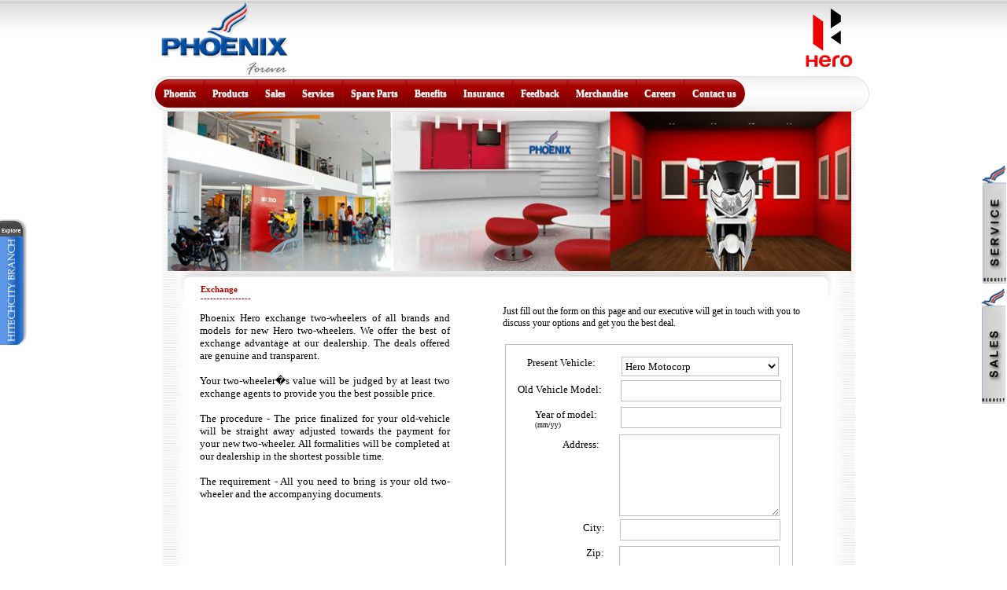

--- FILE ---
content_type: text/html; charset=UTF-8
request_url: http://phoenixhero.in/habsiguda/exchange.php
body_size: 5789
content:
<!DOCTYPE HTML PUBLIC "-//W3C//DTD HTML 4.01 Transitional//EN" "http://www.w3.org/TR/html4/loose.dtd">
<html>
<head>
<meta http-equiv="Content-Type" content="text/html; charset=ISO-8859-1">
<title>Phoenix</title>
<link rel="shortcut icon" href="favicon%20%281%29.ico">
<style type="text/css">
div#container
{
   width: 896px;
   position: relative;
   margin-top: 0px;
   margin-left: auto;
   margin-right: auto;
   text-align: left;
}
body
{
   text-align: center;
   margin: 0;
   background-color: #FFFFFF;
   background-image: url(images/bg%20header%20red%20a1b.jpg);
   background-repeat: repeat-x;
   color: #000000;
   scrollbar-face-color: #ECE9D8;
   scrollbar-arrow-color: #000000;
   scrollbar-3dlight-color: #ECE9D8;
   scrollbar-darkshadow-color: #716F64;
   scrollbar-highlight-color: #FFFFFF;
   scrollbar-shadow-color: #ACA899;
   scrollbar-track-color: #D4D0C8;
}
</style>
<style type="text/css">
a
{
   color: #C8D7EB;
   text-decoration: underline;
}
a:visited
{
   color: #C8D7EB;
}
a:active
{
   color: #C8D7EB;
}
a:hover
{
   color: #376BAD;
   text-decoration: underline;
}
a.style1:link
{
   color: #FFFFFF;
   text-decoration: none;
}
a.style1:visited
{
   color: #FFFFFF;
   text-decoration: none;
}
a.style1:active
{
   color: #FF0000;
   text-decoration: none;
}
a.style1:hover
{
   color: #FFFF00;
   font-weight: bold;
   text-decoration: none;
}
</style>
<style type="text/css">
#Layer3
{
   background-image: url(images/side%20layer%203.jpg);
   background-repeat: repeat-y;
   background-position: left top;
}
#Layer1
{
   background-image: url(images/side%20layer%203a.jpg);
   background-repeat: repeat-y;
   background-position: left top;
}
#wb_Text1 
{
   background-color: transparent;
   border: 0px #000000 solid;
   padding: 0;
}
#wb_Text1 div
{
   text-align: justify;
}
#Layer2
{
   background-image: url(images/footer%20black.jpg);
   background-repeat: repeat-x;
   background-position: left top;
}
#Image5
{
   border: 0px #000000 solid;
}
#Image6
{
   border: 0px #000000 solid;
}
#Image13
{
   border: 0px #000000 solid;
}
#Image7
{
   border: 0px #000000 solid;
}
#wb_Text7 
{
   background-color: transparent;
   border: 0px #000000 solid;
   padding: 0;
}
#wb_Text7 div
{
   text-align: left;
}
#Image8
{
   border: 0px #000000 solid;
}
#Layer5
{
   background-image: url(images/Shape2.jpg);
   background-repeat: repeat-x;
   background-position: left top;
}
#Image3
{
   border: 0px #000000 solid;
}
#wb_Text3 
{
   background-color: transparent;
   border: 0px #000000 solid;
   padding: 0;
}
#wb_Text3 div
{
   text-align: left;
}
#Image3
{
   border: 0px #000000 solid;
}
#Image1
{
   border: 0px #000000 solid;
}
#wb_Text2 
{
   background-color: transparent;
   border: 0px #000000 solid;
   padding: 0;
}
#wb_Text2 div
{
   text-align: left;
}
#wb_Form1
{
   background-color: transparent;
   border: 1px #C0C0C0 solid;
}
#wb_Text4 
{
   background-color: transparent;
   border: 0px #000000 solid;
   padding: 0;
}
#wb_Text4 div
{
   text-align: left;
}
#Combobox1
{
   border: 1px #C0C0C0 solid;
   background-color: #FFFFFF;
   color: #000000;
   font-family: Verdana;
   font-size: 13px;
}
#wb_Text6 
{
   background-color: transparent;
   border: 0px #000000 solid;
   padding: 0;
}
#wb_Text6 div
{
   text-align: left;
}
#Editbox1
{
   border: 1px #C0C0C0 solid;
   background-color: #FFFFFF;
   color :#000000;
   font-family: Verdana;
   font-size: 13px;
   text-align: left;
   vertical-align: middle;
}
#wb_Text8 
{
   background-color: transparent;
   border: 0px #000000 solid;
   padding: 0;
}
#wb_Text8 div
{
   text-align: left;
}
#Editbox2
{
   border: 1px #C0C0C0 solid;
   background-color: #FFFFFF;
   color :#000000;
   font-family: Verdana;
   font-size: 13px;
   text-align: left;
   vertical-align: middle;
}
#wb_Text9 
{
   background-color: transparent;
   border: 0px #000000 solid;
   padding: 0;
}
#wb_Text9 div
{
   text-align: left;
}
#Editbox3
{
   border: 1px #C0C0C0 solid;
   background-color: #FFFFFF;
   color :#000000;
   font-family: Verdana;
   font-size: 13px;
   text-align: left;
   vertical-align: middle;
}
#wb_Text10 
{
   background-color: transparent;
   border: 0px #000000 solid;
   padding: 0;
}
#wb_Text10 div
{
   text-align: left;
}
#wb_Text11 
{
   background-color: transparent;
   border: 0px #000000 solid;
   padding: 0;
}
#wb_Text11 div
{
   text-align: left;
}
#TextArea1
{
   border: 1px #C0C0C0 solid;
   background-color: #FFFFFF;
   color :#000000;
   font-family: Verdana;
   font-size: 13px;
   text-align: left;
}
#Editbox4
{
   border: 1px #C0C0C0 solid;
   background-color: #FFFFFF;
   color :#000000;
   font-family: Verdana;
   font-size: 13px;
   text-align: left;
   vertical-align: middle;
}
#wb_Text12 
{
   background-color: transparent;
   border: 0px #000000 solid;
   padding: 0;
}
#wb_Text12 div
{
   text-align: left;
}
#Editbox5
{
   border: 1px #C0C0C0 solid;
   background-color: #FFFFFF;
   color :#000000;
   font-family: Verdana;
   font-size: 13px;
   text-align: left;
   vertical-align: middle;
}
#wb_Text13 
{
   background-color: transparent;
   border: 0px #000000 solid;
   padding: 0;
}
#wb_Text13 div
{
   text-align: left;
}
#Editbox6
{
   border: 1px #C0C0C0 solid;
   background-color: #FFFFFF;
   color :#000000;
   font-family: Verdana;
   font-size: 13px;
   text-align: left;
   vertical-align: middle;
}
#Button1
{
   color: #000000;
   font-family: Verdana;
   font-size: 13px;
}
#wb_Text14 
{
   background-color: transparent;
   border: 0px #000000 solid;
   padding: 0;
}
#wb_Text14 div
{
   text-align: left;
}
#wb_Text15 
{
   background-color: transparent;
   border: 0px #000000 solid;
   padding: 0;
}
#wb_Text15 div
{
   text-align: left;
}
#Editbox7
{
   border: 1px #C0C0C0 solid;
   background-color: #FFFFFF;
   color :#000000;
   font-family: Verdana;
   font-size: 13px;
   text-align: left;
   vertical-align: middle;
}
#wb_Text16 
{
   background-color: transparent;
   border: 0px #000000 solid;
   padding: 0;
}
#wb_Text16 div
{
   text-align: left;
}
#Editbox8
{
   border: 1px #C0C0C0 solid;
   background-color: #FFFFFF;
   color :#000000;
   font-family: Verdana;
   font-size: 13px;
   text-align: left;
   vertical-align: middle;
}
#Editbox9
{
   border: 1px #C0C0C0 solid;
   background-color: #FFFFFF;
   color :#000000;
   font-family: Verdana;
   font-size: 13px;
   text-align: left;
   vertical-align: middle;
}
#Layer4
{
   background-color: transparent;
}
#RollOver1 a
{
   display: block;
   position: relative;
}
#RollOver1 a img
{
   position: absolute;
   z-index: 1;
   border-width: 0px;
}
#RollOver1 span
{
   display: block;
   height: 151px;
   width: 31px;
   position: absolute;
   z-index: 2;
}
#RollOver2 a
{
   display: block;
   position: relative;
}
#RollOver2 a img
{
   position: absolute;
   z-index: 1;
   border-width: 0px;
}
#RollOver2 span
{
   display: block;
   height: 147px;
   width: 31px;
   position: absolute;
   z-index: 2;
}
#wb_Text17 
{
   background-color: transparent;
   border: 0px #000000 solid;
   padding: 0;
}
#wb_Text17 div
{
   text-align: left;
}
#wb_Text5 
{
   background-color: transparent;
   border: 0px #000000 solid;
   padding: 0;
}
#wb_Text5 div
{
   text-align: left;
   white-space: nowrap;
}
#Layer6
{
   background-color: transparent;
}
#RollOver3 a
{
   display: block;
   position: relative;
}
#RollOver3 a img
{
   position: absolute;
   z-index: 1;
   border-width: 0px;
}
#RollOver3 span
{
   display: block;
   height: 161px;
   width: 34px;
   position: absolute;
   z-index: 2;
}
</style>
<script type="text/javascript" src="./jquery-1.6.4.min.js"></script>
<script type="text/javascript" src="./jquery.effects.core.min.js"></script>
<script type="text/javascript" src="./jquery.effects.blind.min.js"></script>
<script type="text/javascript" src="./jquery.effects.bounce.min.js"></script>
<script type="text/javascript" src="./jquery.effects.clip.min.js"></script>
<script type="text/javascript" src="./jquery.effects.drop.min.js"></script>
<script type="text/javascript" src="./jquery.effects.fold.min.js"></script>
<script type="text/javascript" src="./jquery.effects.scale.min.js"></script>
<script type="text/javascript" src="./jquery.effects.slide.min.js"></script>
<script type="text/javascript" src="./wb.slideshow.min.js"></script>
<script type="text/javascript" src="./wb.stickylayer.min.js"></script>
<script type="text/javascript">
$(document).ready(function()
{
   $("#SlideShow1").slideshow(
   {
      interval: 5000,
      type: 'sequence',
      effect: 'fade',
      direction: '',
      effectlength: 2000
   });
   $("#Layer4").stickylayer({orientation: 6, position: [0, 0], delay: 500});
   $("#RollOver1 a").hover(function()
   {
      $(this).children("span").stop().fadeTo(500, 0);
   }, function()
   {
      $(this).children("span").stop().fadeTo(500, 1);
   })
   $("#RollOver2 a").hover(function()
   {
      $(this).children("span").stop().fadeTo(500, 0);
   }, function()
   {
      $(this).children("span").stop().fadeTo(500, 1);
   })
   $("#Layer6").stickylayer({orientation: 8, position: [0, 0], delay: 500});
   $("#RollOver3 a").hover(function()
   {
      $(this).children("span").stop().fadeTo(500, 0);
   }, function()
   {
      $(this).children("span").stop().fadeTo(500, 1);
   })
});
</script>
</head>
<body>
<div id="Layer2" style="position:absolute;text-align:center;left:0%;top:1296px;width:100%;height:182px;z-index:37;" title="">
<div id="Layer2_Container" style="width:904px;position:relative;margin-left:auto;margin-right:auto;text-align:left;">
<div id="wb_Image5" style="position:absolute;left:336px;top:27px;width:48px;height:48px;visibility:hidden;z-index:0;padding:0;">
<img src="images/agt_family-off.png" id="Image5" alt="" border="0" style="width:48px;height:48px;"></div>
<div id="wb_Image6" style="position:absolute;left:774px;top:53px;width:35px;height:33px;visibility:hidden;z-index:1;padding:0;">
<img src="images/1334333098_youtube.png" id="Image6" alt="" border="0" style="width:35px;height:33px;"></div>
<div id="wb_Image13" style="position:absolute;left:822px;top:52px;width:28px;height:32px;visibility:hidden;z-index:2;padding:0;">
<img src="images/Twitter-3.png" id="Image13" alt="" border="0" style="width:28px;height:32px;"></div>
<div id="wb_Image7" style="position:absolute;left:21px;top:21px;width:124px;height:72px;z-index:3;padding:0;">
<img src="images/12.png" id="Image7" alt="" border="0" style="width:124px;height:72px;"></div>
<div id="wb_Text7" style="position:absolute;left:654px;top:141px;width:202px;height:12px;z-index:4;">
<span style="color:#E1E1E1;font-family:Verdana;font-size:9.3px;"><strong>Powered by : <a href="http://evolutionevents.in/" class="style1">Evolution Entertainments</a></strong></span></div>
<div id="wb_Text17" style="position:absolute;left:313px;top:166px;width:286px;height:12px;z-index:5;">
<span style="color:#666666;font-family:Arial;font-size:9.3px;">Copyright &#169; www.Phoenixhero.in&nbsp; 2012. All Rights Reserved.</span></div>
</div>
</div><div id="container">
<div id="Layer3" style="position:absolute;text-align:left;left:15px;top:138px;width:37px;height:1161px;z-index:38;" title="">
</div>
<div id="Layer1" style="position:absolute;text-align:left;left:858px;top:140px;width:37px;height:1157px;z-index:39;" title="">
</div>
<div id="wb_Text1" style="position:absolute;left:62px;top:397px;width:318px;height:306px;text-align:justify;z-index:40;">
<span style="color:#000000;font-family:'Trebuchet MS';font-size:13px;">Phoenix Hero exchange two-wheelers of all brands and models for new Hero two-wheelers. We offer the best of exchange advantage at our dealership. The deals offered are genuine and transparent. <br><br>Your two-wheeler�s value will be judged by at least two exchange agents to provide you the best possible price.<br><br>The procedure - The price finalized for your old-vehicle will be straight away adjusted towards the payment for your new two-wheeler. All formalities will be completed at our dealership in the shortest possible time. <br><br>The requirement - All you need to bring is your old two-wheeler and the accompanying documents.</span></div>
<div id="wb_Image2" style="position:absolute;left:65px;top:731px;width:289px;height:212px;z-index:41;padding:0;">
<img src="images/img0043.png" id="Image2" alt="" border="0" style="width:289px;height:212px;"></div>
<div id="wb_Image8" style="position:absolute;left:801px;top:326px;width:71px;height:64px;z-index:42;padding:0;">
<img src="images/shapre2b.gif" id="Image8" alt="" border="0" style="width:71px;height:64px;"></div>
<div id="Layer5" style="position:absolute;text-align:left;left:96px;top:326px;width:710px;height:46px;z-index:43;" title="">
</div>
<div id="wb_Image3" style="position:absolute;left:31px;top:326px;width:71px;height:64px;z-index:44;padding:0;">
<img src="images/Shape2aa.gif" id="Image3" alt="" border="0" style="width:71px;height:64px;"></div>
<div id="wb_Text3" style="position:absolute;left:63px;top:362px;width:182px;height:27px;z-index:45;">
<span style="color:#AE0000;font-family:Verdana;font-size:11px;"><strong>Exchange</strong></span><span style="color:#AE0000;font-family:Arial;font-size:11px;"><strong><br>----------------</strong></span></div>
<div id="SlideShow1" style="position:absolute;left:21px;top:140px;width:869px;height:205px;z-index:46;">
<img style="border-width:0;left:0px;top:0px;width:869px;height:205px;" src="images/1.jpg" alt="" title="">
<img style="border-width:0;left:0px;top:0px;width:869px;height:205px;display:none;" src="images/2.jpg" alt="" title="">
<img style="border-width:0;left:0px;top:0px;width:869px;height:205px;display:none;" src="images/3.jpg" alt="" title="">
</div>
<div id="wb_MasterPage1" style="position:absolute;left:0px;top:0px;width:913px;height:142px;z-index:47;padding:0;">
<div id="wb_Shape2" style="position:absolute;left:0px;top:97px;width:913px;height:45px;z-index:6;padding:0;">
<img src="images/img0007.png" id="Shape2" alt="" title="" style="border-width:0;width:913px;height:45px;"></div>

<div id="wb_Image3" style="position:absolute;left:831px;top:9px;width:62px;height:79px;z-index:8;padding:0;">
<img src="images/HERO%20LOGO1.gif" id="Image3" alt="" border="0" style="width:62px;height:79px;"></div>
<div id="Html1" style="position:absolute;left:5px;top:101px;width:903px;height:39px;z-index:9">
<head>
	<meta http-equiv="content-type" content="text/html; charset=utf-8" />

	<!-- Start css3menu.com HEAD section -->
	<link rel="stylesheet" href="CSS3 Menu2_files/css3menu1/style.css" type="text/css" /><style>._css3m{display:none}</style>
	<!-- End HEAD section -->
	
</head>
<body style="background-color:#">

<!-- Start css3menu.com BODY section -->
<ul id="css3menu1" class="topmenu">
	<li class="topfirst"><a href="http://phoenixhero.in/" style="height:14px;line-height:14px;"><span>Phoenix</span></a>
	<ul>
              <li class="subfirst"><a href="http://www.phoenixhero.in/habsiguda/index.html">About Us</a></li>
		<li class="subfirst"><a href="http://www.phoenixhero.in/habsiguda/facilities.php">Facilities</a></li>
       </ul></li>
	<li class="topmenu"><a href="http://www.phoenixhero.com/habsiguda/products.html" style="height:14px;line-height:14px;"><span>Products</a></li>
	
	<li class="topmenu"><a href="#" style="height:14px;line-height:14px;"><span>Sales</span></a>
	<ul>
		<li class="subfirst"><a href="http://phoenixhero.in/habsiguda/exchange.php">Exchange</a></li>
		<li><a href="http://phoenixhero.in/habsiguda/finance.php">Finance</a></li>
		<li><a href="http://phoenixhero.in/habsiguda/enquiry.php">Enquiry</a></li>
      </ul></li>
	<li class="topmenu"><a href="#" style="height:14px;line-height:14px;"><span>Services</span></a>
	<ul>
		<li class="subfirst"><a href="http://phoenixhero.in/habsiguda/Service_Network.php">Service Network</a></li>
              <li><a href="http://phoenixhero.in/habsiguda/book_service.php">Book UR Service</a></li>
		<li><a href="http://phoenixhero.in/habsiguda/maintainance_guide.php">Maintainance Guide</a></li>
		<li><a href="http://phoenixhero.in/habsiguda/maintainance_tips.php">Maintainance Tips</a></li>
              <li><a href="http://phoenixhero.in/habsiguda/Service_tips.php">Safety tips</a></li>
       </ul></li>
       <li class="topmenu"><a href="http://phoenixhero.in/habsiguda/spare_parts.php" style="height:14px;line-height:14px;">Spare Parts</a></li>
       <li class="topmenu"><a href="#" style="height:14px;line-height:14px;"><span>Benefits</span></a>
	<ul>
		<li class="subfirst"><a href="http://phoenixhero.in/habsiguda/Good_life_Programme.php">Good Life Programme</a></li>
             <li><a href="http://phoenixhero.in/habsiguda/hero_advantage.php">Hero Advantage</a></li>
      </ul></li>
	<li class="topmenu"><a href="http://phoenixhero.in/habsiguda/insurance.php" style="height:14px;line-height:14px;">Insurance</a></li>
	<li class="topmenu"><a href="http://phoenixhero.in/habsiguda/feedback.php" style="height:14px;line-height:14px;">Feedback</a></li>
       <li class="topmenu"><a href="http://phoenixhero.in/habsiguda/merchandise.php" style="height:14px;line-height:14px;">Merchandise</a></li>
       <li class="topmenu"><a href="http://phoenixhero.in/habsiguda/Careers.html" style="height:14px;line-height:14px;">Careers</a></li>
	<li class="toplast"><a href="http://phoenixhero.in/habsiguda/contact_us.html" style="height:14px;line-height:14px;">Contact us</a></li>
<!-- End BODY section -->

</body>
</html></div>
<div id="wb_Image1" style="position:absolute;left:9px;top:0px;width:169px;height:97px;z-index:10;padding:0;">
<img src="images/phoenix%20LOGO1.png" id="Image1" alt="" border="0" style="width:169px;height:97px;"></div>
</div>
<div id="wb_Text2" style="position:absolute;left:447px;top:389px;width:379px;height:36px;z-index:48;">
<span style="color:#000000;font-family:Verdana;font-size:12px;">J</span><span style="color:#000000;font-family:'Trebuchet MS';font-size:12px;">ust fill out the form on this page and our executive will get in touch with you to discuss your options and get you the best deal.</span></div>
<div id="wb_Form1" style="position:absolute;left:450px;top:438px;width:364px;height:498px;z-index:49;">
<form name="contact" method="post" action="exchange.php" enctype="multipart/form-data" id="Form1">
<div id="wb_Text4" style="position:absolute;left:27px;top:15px;width:113px;height:16px;z-index:11;">
<span style="color:#000000;font-family:Verdana;font-size:13px;">Present Vehicle:</span></div>
<select name="subject" size="1" id="Combobox1" style="position:absolute;left:147px;top:15px;width:200px;height:25px;z-index:12;">
<option selected value="Hero Motocorp">Hero Motocorp</option>
<option value="Others">Others</option>
</select>
<div id="wb_Text6" style="position:absolute;left:15px;top:49px;width:129px;height:16px;z-index:13;">
<span style="color:#000000;font-family:Verdana;font-size:13px;">Old Vehicle Model:</span></div>
<input type="text" id="Editbox1" style="position:absolute;left:146px;top:45px;width:198px;height:23px;line-height:23px;z-index:14;" name="Editbox1" value="">
<div id="wb_Text8" style="position:absolute;left:37px;top:81px;width:103px;height:28px;z-index:15;">
<span style="color:#000000;font-family:Verdana;font-size:13px;">Year of model:<br></span><span style="color:#000000;font-family:Verdana;font-size:9.3px;">(mm/yy)</span></div>
<input type="text" id="Editbox2" style="position:absolute;left:146px;top:79px;width:198px;height:23px;line-height:23px;z-index:16;" name="Editbox2" value="">
<div id="wb_Text9" style="position:absolute;left:49px;top:300px;width:84px;height:16px;z-index:17;">
<span style="color:#000000;font-family:Verdana;font-size:13px;">Your Name:</span></div>
<input type="text" id="Editbox3" style="position:absolute;left:144px;top:297px;width:198px;height:23px;line-height:23px;z-index:18;" name="name" value="">
<div id="wb_Text10" style="position:absolute;left:84px;top:333px;width:44px;height:16px;z-index:19;">
<span style="color:#000000;font-family:Verdana;font-size:13px;">Email:</span></div>
<div id="wb_Text11" style="position:absolute;left:72px;top:119px;width:66px;height:16px;z-index:20;">
<span style="color:#000000;font-family:Verdana;font-size:13px;">Address:</span></div>
<textarea name="Address" id="TextArea1" style="position:absolute;left:144px;top:114px;width:198px;height:98px;z-index:21;" rows="5" cols="23"></textarea>
<input type="text" id="Editbox4" style="position:absolute;left:145px;top:222px;width:198px;height:23px;line-height:23px;z-index:22;" name="city" value="">
<div id="wb_Text12" style="position:absolute;left:74px;top:368px;width:52px;height:16px;z-index:23;">
<span style="color:#000000;font-family:Verdana;font-size:13px;">Mobile:</span></div>
<input type="text" id="Editbox5" style="position:absolute;left:143px;top:363px;width:198px;height:23px;line-height:23px;z-index:24;" name="Home Phone" value="">
<div id="wb_Text13" style="position:absolute;left:65px;top:400px;width:66px;height:16px;z-index:25;">
<span style="color:#000000;font-family:Verdana;font-size:13px;">Mobile2:</span></div>
<input type="text" id="Editbox6" style="position:absolute;left:143px;top:395px;width:198px;height:23px;line-height:23px;z-index:26;" name="Work Phone" value="">
<input type="submit" id="Button1" name="" value="Send" style="position:absolute;left:246px;top:465px;width:96px;height:25px;z-index:27;">
<div id="wb_Text14" style="position:absolute;left:98px;top:225px;width:36px;height:16px;z-index:28;">
<span style="color:#000000;font-family:Verdana;font-size:13px;">City:</span></div>
<div id="wb_Text15" style="position:absolute;left:102px;top:257px;width:30px;height:16px;z-index:29;">
<span style="color:#000000;font-family:Verdana;font-size:13px;">Zip:</span></div>
<input type="text" id="Editbox7" style="position:absolute;left:144px;top:256px;width:198px;height:23px;line-height:23px;z-index:30;" name="zip" value="">
<div id="wb_Text16" style="position:absolute;left:47px;top:431px;width:80px;height:16px;z-index:31;">
<span style="color:#000000;font-family:Verdana;font-size:13px;">Telephone:</span></div>
<input type="text" id="Editbox8" style="position:absolute;left:144px;top:427px;width:198px;height:23px;line-height:23px;z-index:32;" name="Work Phone" value="">
<input type="text" id="Editbox9" style="position:absolute;left:144px;top:330px;width:198px;height:23px;line-height:23px;z-index:33;" name="email" value="">
</form>
</div>
<div id="wb_Text5" style="position:absolute;left:67px;top:966px;width:785px;height:197px;z-index:50;">
<div><span style="color:#000000;font-family:'Trebuchet MS';font-size:12px;"><strong>Documents required for Exchanging old 2 Wheeler </strong></span></div>
<div><span style="color:#000000;font-family:'Trebuchet MS';font-size:12px;"><br></span></div>
<div><span style="color:#000000;font-family:'Trebuchet MS';font-size:12px;">The following documents are required to complete Exchange transactions:</span></div>
<div><span style="color:#000000;font-family:'Trebuchet MS';font-size:12px;"><br></span></div>
<div style="line-height:25px;"><span style="color:#000000;font-family:'Trebuchet MS';font-size:12px;">1.&nbsp;&nbsp;&nbsp; Form 29</span></div>
<div style="line-height:25px;"><span style="color:#000000;font-family:'Trebuchet MS';font-size:12px;">2.&nbsp;&nbsp;&nbsp; Form 30</span></div>
<div style="line-height:25px;"><span style="color:#000000;font-family:'Trebuchet MS';font-size:12px;">3.&nbsp;&nbsp;&nbsp; Form 35 &amp; NOC from HP Company (In case HP endorsement is yet to be cancelled in the R C of Your old vehicle)</span></div>
<div style="line-height:25px;"><span style="color:#000000;font-family:'Trebuchet MS';font-size:12px;">4.&nbsp;&nbsp;&nbsp; Registration Certificate/Smart card</span></div>
<div style="line-height:16px;"><span style="color:#000000;font-family:'Trebuchet MS';font-size:12px;">5.&nbsp;&nbsp;&nbsp; Valid vehicle Insurance</span></div>
</div>
</div>
<div style="z-index:51">
<script type="text/javascript">
<!--
var disabled_message = "";
document.oncontextmenu = function() 
{ 
   return false; 
}
document.onmousedown = function md(e) 
{ 
  try 
  { 
     if (event.button==2||event.button==3) 
     {
        if (disabled_message != '')
           alert(disabled_message);
        return false; 
     }
  }  
  catch (e) 
  { 
     if (e.which == 3) return false; 
  } 
}
// -->
</script>
</div>
<div id="Layer4" style="position:absolute;text-align:right;left:860px;top:588px;width:38px;height:315px;z-index:52;" title="">
<div id="Layer4_Container" style="width:38px;position:relative;margin-left:auto;margin-right:auto;text-align:left;">
<div id="RollOver1" style="position:absolute;overflow:hidden;left:6px;top:7px;width:31px;height:151px;z-index:34">
<a href="./book_service.php">
<img class="hover" alt="Products" title="Service Request" src="images/sr1b.png" style="left:0px;top:0px;width:31px;height:151px;">
<span><img alt="Products" title="Service Request" src="images/srb.png" style="left:0px;top:0px;width:31px;height:151px"></span>
</a>
</div>
<div id="RollOver2" style="position:absolute;overflow:hidden;left:5px;top:164px;width:31px;height:147px;z-index:35">
<a href="./enquiry.php">
<img class="hover" alt="Products" title="Sales Request" src="images/slrb1.png" style="left:0px;top:0px;width:31px;height:147px;">
<span><img alt="Products" title="Sales Request" src="images/slrb.png" style="left:0px;top:0px;width:31px;height:147px"></span>
</a>
</div>
</div>
</div><div id="Layer6" style="position:absolute;text-align:right;left:0px;top:441px;width:38px;height:178px;z-index:53;" title="">
<div id="Layer6_Container" style="width:38px;position:relative;margin-left:auto;margin-right:auto;text-align:left;">
<div id="RollOver3" style="position:absolute;overflow:hidden;left:0px;top:8px;width:34px;height:161px;z-index:36">
<a href="http://www.phoenixhero.in/hitechcity/index.html">
<img class="hover" alt="Hitechcity Branch" title="Hitechcity Branch" src="images/button_feedback%20hitechcity%201.png" style="left:0px;top:0px;width:34px;height:161px;">
<span><img alt="Hitechcity Branch" title="Hitechcity Branch" src="images/button_feedback%20hitechcity.png" style="left:0px;top:0px;width:34px;height:161px"></span>
</a>
</div>
</div>
</div></body>
</html>

--- FILE ---
content_type: text/css
request_url: http://phoenixhero.in/habsiguda/CSS3%20Menu2_files/css3menu1/style.css
body_size: 950
content:
ul#css3menu1,ul#css3menu1 ul{
	margin:0;list-style:none;padding:0;background-color:#aa0000;background-image:url("mainbk.png");background-repeat:repeat;border-width:0px;border-style:solid;border-color:#999999;-moz-border-radius:27px;-webkit-border-radius:27px;border-radius:27px;}
ul#css3menu1 ul{
	display:none;position:absolute;left:0;top:100%;-moz-box-shadow:0.7px 0.7px 1px #777777;-webkit-box-shadow:0.7px 0.7px 1px #777777;box-shadow:0.7px 0.7px 1px #777777;background-color:#FFF;background-image:none;border-width:1px;border-radius:4px;-moz-border-radius:4px;-webkit-border-radius:4px;border-style:solid;border-color:#d8d9da;padding:0 9px 9px;}
ul#css3menu1 li:hover>*{
	display:block;}
ul#css3menu1 li{
	position:relative;display:block;white-space:nowrap;font-size:0;float:left;}
ul#css3menu1 li:hover{
	z-index:1;}
ul#css3menu1{
	padding:1px 1px 1px 0;font-size:0;z-index:999;position:relative;display:inline-block;zoom:1;
	*display:inline;}
ul#css3menu1>li{
	margin:0 0 0 1px;}
* html ul#css3menu1 li a{
	display:inline-block;}
ul#css3menu1 ul>li{
	margin:1px 0 0;}
ul#css3menu1 a:active, ul#css3menu1 a:focus{
	outline-style:none;}
ul#css3menu1 a{
	display:block;vertical-align:middle;text-align:left;text-decoration:none;font:bold 12px Verdana;color:#ffffff;cursor:default;padding:10px;background-color:#aa0000;background-image:url("mainbk.png");background-repeat:repeat;background-position:0 200px;border-width:0px;border-style:none;border-color:;}
ul#css3menu1 ul li{
	float:none;margin:9px 0 0;}
ul#css3menu1 ul a{
	text-align:left;padding:8px 0 0 0;background-color:#FFF;background-image:none;border-width:1px 0 0 0;border-style:solid;border-color:#D9D9D9;border-radius:0px;-moz-border-radius:0px;-webkit-border-radius:0px;font:12px Arial;color:#333333;text-decoration:none;}
ul#css3menu1 li:hover>a,ul#css3menu1 a.pressed{
	background-color:#272727;border-style:none;color:#efefef;text-decoration:none;background-image:url("mainbk.png");background-position:0 100px;}
ul#css3menu1 img{
	border:none;vertical-align:middle;margin-right:10px;}
ul#css3menu1 img.over{
	display:none;}
ul#css3menu1 li:hover > a img.def{
	display:none;}
ul#css3menu1 li:hover > a img.over{
	display:inline;}
ul#css3menu1 li a.pressed img.over{
	display:inline;}
ul#css3menu1 li a.pressed img.def{
	display:none;}
ul#css3menu1 span{
	display:block;overflow:visible;background-position:right center;background-repeat:no-repeat;padding-right:0px;}
ul#css3menu1 li:hover>a,ul#css3menu1 li>a.pressed{
	background-color:#272727;background-image:url("mainbk.png");background-position:0 100px;border-style:none;color:#efefef;text-decoration:none;}
ul#css3menu1 ul li:hover>a,ul#css3menu1 ul li>a.pressed{
	background-color:#FFF;background-image:none;border-style:solid;border-color:#D9D9D9;color:#aa0000;text-decoration:none;}
ul#css3menu1 li.topfirst>a{
	border-radius:17px 0 0 17px;-moz-border-radius:17px 0 0 17px;-webkit-border-radius:17px;-webkit-border-top-right-radius:0;-webkit-border-bottom-right-radius:0;-moz-transition:all 0.5s;-webkit-transition:all 0.5s;-o-transition:all 0.5s;text-shadow:#d8d8d8 0px 1px 1px;}
ul#css3menu1 li.topfirst:hover>a,ul#css3menu1 li.topfirst>a.pressed{
	text-shadow:#3d3d3d 0px -1px 1px;}
ul#css3menu1 li.topmenu>a{
	-moz-transition:all 0.5s;-webkit-transition:all 0.5s;-o-transition:all 0.5s;text-shadow:#d8d8d8 0px 1px 1px;}
ul#css3menu1 li.topmenu:hover>a,ul#css3menu1 li.topmenu>a.pressed{
	text-shadow:#3d3d3d 0px -1px 1px;}
ul#css3menu1 li.toplast>a{
	border-radius:0 17px 17px 0;-moz-border-radius:0 17px 17px 0;-webkit-border-radius:0;-webkit-border-top-right-radius:17px;-webkit-border-bottom-right-radius:17px;-moz-transition:all 0.5s;-webkit-transition:all 0.5s;-o-transition:all 0.5s;text-shadow:#d8d8d8 0px 1px 1px;}
ul#css3menu1 li.toplast:hover>a,ul#css3menu1 li.toplast>a.pressed{
	text-shadow:#3d3d3d 0px -1px 1px;}
ul#css3menu1 _>li>a{
	padding:0;}
ul#css3menu1 li.subfirst>a{
	border-width:0;border-style:none;padding:0;}
ul#css3menu1 li.subfirst:hover>a,ul#css3menu1 li.subfirst>a.pressed{
	border-style:none;}


--- FILE ---
content_type: application/javascript
request_url: http://phoenixhero.in/habsiguda/wb.stickylayer.min.js
body_size: 661
content:
/*
 * jQuery Sticky Layer Plugin for WYSIWYG Web Builder 8
 * Copyright Pablo Software solutions 2011
 * http://www.wysiwygwebbuilder.com/
 */
(function(f){f.fn.stickylayer=function(c){return this.each(function(){f.stickylayer(this,c)})};f.stickylayer=function(c,b){var a={orientation:1,position:[0,0],delay:0};$obj=f(c);b&&(a=f.extend(a,b));if(a.delay==0&&a.orientation<5)switch($obj.css("position","fixed"),a.orientation){case 1:$obj.css("left",a.position[0]);$obj.css("top",a.position[1]);break;case 2:$obj.css("left","");$obj.css("right",a.position[0]);$obj.css("top",a.position[1]);break;case 3:$obj.css("left","");$obj.css("top","");$obj.css("right",
a.position[0]);$obj.css("bottom",a.position[1]);break;case 4:$obj.css("top",""),$obj.css("left",a.position[0]),$obj.css("bottom",a.position[1])}else{$obj.css("position","absolute");f.stickylayer.updatePosition($obj,a);var d="scroll."+$obj.attr("id")+" resize."+$obj.attr("id");a.id=$obj.attr("id");jQuery(window).bind(d,a,function(){$obj=f("#"+a.id);f.stickylayer.updatePosition($obj,a)})}};f.stickylayer.updatePosition=function(c,b){b.delay>0&&c.stop();var a=jQuery(window),d=a.scrollLeft(),e=a.scrollTop();
switch(b.orientation){case 1:d+=b.position[0];e+=b.position[1];break;case 2:d=d+a.width()-c.outerWidth()-b.position[0];e+=b.position[1];break;case 3:d=d+a.width()-c.outerWidth()-b.position[0];e=e+a.height()-c.outerHeight()-b.position[1];break;case 4:d+=b.position[0];e=e+a.height()-c.outerHeight()-b.position[1];break;case 5:d=d+(a.width()-c.outerWidth())/2+b.position[0];e+=b.position[1];break;case 6:d=d+a.width()-c.outerWidth()-b.position[0];e=e+(a.height()-c.outerHeight())/2+b.position[1];break;case 7:d=
d+(a.width()-c.outerWidth())/2+b.position[0];e=e+a.height()-c.outerHeight()-b.position[1];break;case 8:d+=b.position[0],e=e+(a.height()-c.outerHeight())/2+b.position[1]}b.delay>0?c.animate({left:d,top:e},b.delay):c.css({left:d+"px",top:e+"px"})}})(jQuery);

--- FILE ---
content_type: application/javascript
request_url: http://phoenixhero.in/habsiguda/wb.slideshow.min.js
body_size: 1987
content:
/*
 * jQuery Slideshow Plugin for WYSIWYG Web Builder v8.x
 * Copyright Pablo Software solutions 2011
 * http://www.wysiwygwebbuilder.com/
 */
(function(a){a.fn.slideshow=function(d){return this.each(function(){a.slideshow(this,d)})};a.slideshow=function(d,b){var c={effect:"none",effectlength:2E3,easing:"linear",direction:"",interval:2E3,type:"sequence",dataSource:"local",param:null,maxItems:10,current:1,last:0};if(b&&"string"==typeof b)"nextimage"==b?a.slideshow.nextimage(d):"previmage"==b&&a.slideshow.previmage(d);else if(b&&(state=a.extend(c,b)),"local"==state.dataSource)a.slideshow.init(d,state);else if("flickr"==state.dataSource){$container=
a(d);$container.empty();var e=a("<img/>").attr({src:"wb.slideshow.gif",alt:"Loading. Please wait."}).addClass("slideshow-wait").appendTo($container),c="http://api.flickr.com/services/feeds/photos_public.gne?format=json&";null!=state.param&&(c+=state.param,c+="&");a.getJSON(c+"jsoncallback=?",function(b){e.remove();a.each(b.items,function(b,d){a("<img>").attr("src",d.media.m).css("left","0").css("top","0").appendTo($container);if(b==state.maxItems)return!1});a.slideshow.init(d,state)})}};a.slideshow.init=
function(d,b){b.images=a(d).find("img").get();a.each(b.images,function(d){a(b.images[d]).css("zIndex",b.images.length-d).css("position","absolute").css("top","0").css("left","0")});a(d).data("state",b);var c=b.interval;"kenburns"==b.effect&&(c=1);0!=c&&setTimeout(function(){a.slideshow.imagetransition(d)},c)};a.slideshow.nextimage=function(d){state=a(d).data("state");state.interval=0;a.slideshow.next(state);a.slideshow.imagetransition(d)};a.slideshow.previmage=function(d){state=a(d).data("state");
state.interval=0;0<=state.current-1?(state.current-=1,state.last=state.current+1):(state.current=state.images.length-1,state.last=0);a.slideshow.imagetransition(d)};a.slideshow.blockEffectStep1=function(d,b,c,e){b<d.length?a(d[b]).animate({opacity:1},c,"linear",function(){a.slideshow.blockEffectStep1(d,b+1,c,e)}):"function"==typeof e&&e.call()};a.slideshow.blockEffectStep2=function(d,b,c,e){b<d.length?a(d[b]).animate({opacity:0},c,"linear",function(){a.slideshow.blockEffectStep2(d,b+1,c,e)}):"function"==
typeof e&&e.call()};a.slideshow.next=function(a){if("sequence"==a.type)a.current+1<a.images.length?(a.current+=1,a.last=a.current-1):(a.current=0,a.last=a.images.length-1);else if("random"==a.type)for(a.last=a.current;a.current==a.last;)a.current=Math.floor(Math.random()*a.images.length)};a.slideshow.imagetransition=function(d){state=a(d).data("state");if("blocks"!=state.effect){for(var b=0;b<state.images.length;b++)a(state.images[b]).css("display","none");a(state.images[state.last]).css("display",
"block").css("zIndex","0")}if("none"==state.effect)a(state.images[state.current]).css("zIndex","1").show(),a(state.images[state.last]).css("display","none");else if("fade"==state.effect)a(state.images[state.current]).css("zIndex","1").fadeIn(state.effectlength);else if("slide"==state.effect)a(state.images[state.current]).css("zIndex","1").show("slide",{direction:state.direction,easing:state.easing},state.effectlength);else if("puff"==state.effect)a(state.images[state.current]).css("zIndex","1").show("puff",
{easing:state.easing},state.effectlength);else if("blind"==state.effect)a(state.images[state.current]).css("zIndex","1").show("blind",{direction:state.direction,easing:state.easing},state.effectlength);else if("clip"==state.effect)a(state.images[state.current]).css("zIndex","1").show("clip",{direction:state.direction,easing:state.easing},state.effectlength);else if("drop"==state.effect)a(state.images[state.current]).css("zIndex","1").show("drop",{direction:state.direction,easing:state.easing},state.effectlength);
else if("fold"==state.effect)a(state.images[state.current]).css("zIndex","1").show("fold",{easing:state.easing},state.effectlength);else if("kenburns"==state.effect){var b=a(d).outerWidth(),c=a(d).outerHeight(),e=Math.ceil(b/10),g=b,f=c,i=Math.floor(4*Math.random()),k=Math.floor(2*Math.random()),j=1;g<b+e?j=f<c+e?Math.max((c+e)/f,(b+e)/g):(b+e)/g:f<c+e&&(j=(c+e)/f);g*=j;f*=j;0==i||3==i?(leftStart=-e,leftEnd=b-g+e):(leftStart=b-g+e,leftEnd=-e);1==i||3==i?(topStart=-e,topEnd=c-f+e):(topStart=c-f+e,
topEnd=-e);1==k?(widthStart=1.2*g,widthEnd=g,heightStart=1.2*f,heightEnd=f):(widthStart=g,widthEnd=1.2*g,heightStart=f,heightEnd=1.2*f);a(state.images[state.current]).css("display","block").css("zIndex","1").css({opacity:0,position:"absolute",left:Math.ceil(leftStart),top:Math.ceil(topStart),width:Math.ceil(widthStart),height:Math.ceil(heightStart)}).animate({opacity:1},2E3).animate({left:Math.ceil(leftEnd),top:Math.ceil(topEnd),width:Math.ceil(widthEnd),height:Math.ceil(heightEnd)},{duration:state.effectlength,
queue:!1}).css({width:b,height:c})}else if("zoom"==state.effect)c=a(state.images[state.last]).outerWidth(),e=a(state.images[state.last]).outerHeight(),b={top:0,left:0,width:c,height:e},c={width:0,height:0,top:e/2,left:c/2},a(state.images[state.current]).animate(c,0,null),a(state.images[state.current]).css("display","block").css("zIndex","1"),a(state.images[state.current]).animate(b,state.effectlength,null);else if("zoominout"==state.effect)c=a(state.images[state.last]).outerWidth(),e=a(state.images[state.last]).outerHeight(),
b={top:0,left:0,width:c,height:e},c={width:0,height:0,top:e/2,left:c/2},a(state.images[state.last]).animate(c,state.effectlength,null),a(state.images[state.current]).animate(c,0,null),a(state.images[state.current]).css("display","block").css("zIndex","1"),a(state.images[state.current]).animate(b,state.effectlength,null);else{if("blocks"==state.effect){c=a(state.images[state.last]).outerWidth()/5;e=a(state.images[state.last]).outerHeight()/5;a(state.images[state.current]).parent().append('<div style="position:absolute;left:0px;top:0px;z-index:'+
state.images.length+'" id="block-effect"></div>');for(var h=[],b=0;25>b;b++)h[b]="#block-"+b,a("#block-effect").append('<div style="float:left;background-color:#000000;width:'+c+"px;height:"+e+'px;opacity:0.00;-moz-opacity:0.00;-khtml-opacity:0.00;filter:alpha(opacity=0)" id="block-'+b+'"></div>');b=h.length;if(0!=b)for(;--b;)c=Math.floor(Math.random()*(b+1)),e=h[b],h[b]=h[c],h[c]=e;a.slideshow.blockEffectStep1(h,0,50,function(){for(var b=0;b<state.images.length;b++)a(state.images[b]).css("display",
"none");a(state.images[state.last]).css("display","block").css("zIndex","0");a(state.images[state.current]).css("zIndex","1").show();a.slideshow.blockEffectStep2(h,0,50,function(){a("#block-effect").remove();0!=state.interval&&setTimeout(function(){a.slideshow.next(state);a.slideshow.imagetransition(d)},state.interval)})});return}a(state.images[state.current]).css("zIndex","1").show(state.effect,{},state.effectlength)}0!=state.interval&&(a.slideshow.next(state),setTimeout(function(){a.slideshow.imagetransition(d)},
state.interval))}})(jQuery);